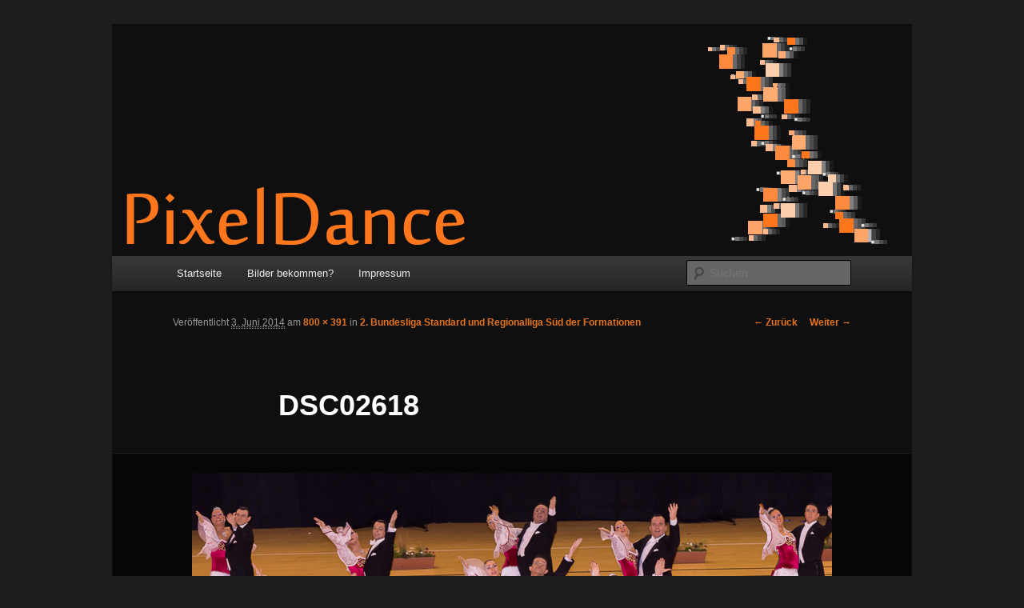

--- FILE ---
content_type: text/html; charset=UTF-8
request_url: http://www.pixeldance.de/2014/02/2-bundesliga-standard-und-regionalliga-sued-der-formationen/dsc02618/
body_size: 12643
content:
<!DOCTYPE html>
<!--[if IE 6]>
<html id="ie6" lang="de">
<![endif]-->
<!--[if IE 7]>
<html id="ie7" lang="de">
<![endif]-->
<!--[if IE 8]>
<html id="ie8" lang="de">
<![endif]-->
<!--[if !(IE 6) & !(IE 7) & !(IE 8)]><!-->
<html lang="de">
<!--<![endif]-->
<head>
<meta charset="UTF-8" />
<meta name="viewport" content="width=device-width" />
<title>
DSC02618 | PixelDance	</title>
<link rel="profile" href="https://gmpg.org/xfn/11" />
<link rel="stylesheet" type="text/css" media="all" href="http://www.pixeldance.de/wp-content/themes/twentyeleven/style.css?ver=20190507" />
<link rel="pingback" href="http://www.pixeldance.de/xmlrpc.php">
<!--[if lt IE 9]>
<script src="http://www.pixeldance.de/wp-content/themes/twentyeleven/js/html5.js?ver=3.7.0" type="text/javascript"></script>
<![endif]-->
<meta name='robots' content='max-image-preview:large' />
<link rel='dns-prefetch' href='//s.w.org' />
<link rel="alternate" type="application/rss+xml" title="PixelDance &raquo; Feed" href="http://www.pixeldance.de/feed/" />
<link rel="alternate" type="application/rss+xml" title="PixelDance &raquo; Kommentar-Feed" href="http://www.pixeldance.de/comments/feed/" />
<link rel="alternate" type="application/rss+xml" title="PixelDance &raquo; DSC02618-Kommentar-Feed" href="http://www.pixeldance.de/2014/02/2-bundesliga-standard-und-regionalliga-sued-der-formationen/dsc02618/feed/" />
		<script type="text/javascript">
			window._wpemojiSettings = {"baseUrl":"https:\/\/s.w.org\/images\/core\/emoji\/13.0.1\/72x72\/","ext":".png","svgUrl":"https:\/\/s.w.org\/images\/core\/emoji\/13.0.1\/svg\/","svgExt":".svg","source":{"concatemoji":"http:\/\/www.pixeldance.de\/wp-includes\/js\/wp-emoji-release.min.js?ver=5.7.14"}};
			!function(e,a,t){var n,r,o,i=a.createElement("canvas"),p=i.getContext&&i.getContext("2d");function s(e,t){var a=String.fromCharCode;p.clearRect(0,0,i.width,i.height),p.fillText(a.apply(this,e),0,0);e=i.toDataURL();return p.clearRect(0,0,i.width,i.height),p.fillText(a.apply(this,t),0,0),e===i.toDataURL()}function c(e){var t=a.createElement("script");t.src=e,t.defer=t.type="text/javascript",a.getElementsByTagName("head")[0].appendChild(t)}for(o=Array("flag","emoji"),t.supports={everything:!0,everythingExceptFlag:!0},r=0;r<o.length;r++)t.supports[o[r]]=function(e){if(!p||!p.fillText)return!1;switch(p.textBaseline="top",p.font="600 32px Arial",e){case"flag":return s([127987,65039,8205,9895,65039],[127987,65039,8203,9895,65039])?!1:!s([55356,56826,55356,56819],[55356,56826,8203,55356,56819])&&!s([55356,57332,56128,56423,56128,56418,56128,56421,56128,56430,56128,56423,56128,56447],[55356,57332,8203,56128,56423,8203,56128,56418,8203,56128,56421,8203,56128,56430,8203,56128,56423,8203,56128,56447]);case"emoji":return!s([55357,56424,8205,55356,57212],[55357,56424,8203,55356,57212])}return!1}(o[r]),t.supports.everything=t.supports.everything&&t.supports[o[r]],"flag"!==o[r]&&(t.supports.everythingExceptFlag=t.supports.everythingExceptFlag&&t.supports[o[r]]);t.supports.everythingExceptFlag=t.supports.everythingExceptFlag&&!t.supports.flag,t.DOMReady=!1,t.readyCallback=function(){t.DOMReady=!0},t.supports.everything||(n=function(){t.readyCallback()},a.addEventListener?(a.addEventListener("DOMContentLoaded",n,!1),e.addEventListener("load",n,!1)):(e.attachEvent("onload",n),a.attachEvent("onreadystatechange",function(){"complete"===a.readyState&&t.readyCallback()})),(n=t.source||{}).concatemoji?c(n.concatemoji):n.wpemoji&&n.twemoji&&(c(n.twemoji),c(n.wpemoji)))}(window,document,window._wpemojiSettings);
		</script>
		<style type="text/css">
img.wp-smiley,
img.emoji {
	display: inline !important;
	border: none !important;
	box-shadow: none !important;
	height: 1em !important;
	width: 1em !important;
	margin: 0 .07em !important;
	vertical-align: -0.1em !important;
	background: none !important;
	padding: 0 !important;
}
</style>
	<link rel='stylesheet' id='wp-block-library-css'  href='http://www.pixeldance.de/wp-includes/css/dist/block-library/style.min.css?ver=5.7.14' type='text/css' media='all' />
<link rel='stylesheet' id='wp-block-library-theme-css'  href='http://www.pixeldance.de/wp-includes/css/dist/block-library/theme.min.css?ver=5.7.14' type='text/css' media='all' />
<link rel='stylesheet' id='twentyeleven-block-style-css'  href='http://www.pixeldance.de/wp-content/themes/twentyeleven/blocks.css?ver=20190102' type='text/css' media='all' />
<link rel='stylesheet' id='dark-css'  href='http://www.pixeldance.de/wp-content/themes/twentyeleven/colors/dark.css?ver=20190404' type='text/css' media='all' />
<link rel="https://api.w.org/" href="http://www.pixeldance.de/wp-json/" /><link rel="alternate" type="application/json" href="http://www.pixeldance.de/wp-json/wp/v2/media/2818" /><link rel="EditURI" type="application/rsd+xml" title="RSD" href="http://www.pixeldance.de/xmlrpc.php?rsd" />
<link rel="wlwmanifest" type="application/wlwmanifest+xml" href="http://www.pixeldance.de/wp-includes/wlwmanifest.xml" /> 
<meta name="generator" content="WordPress 5.7.14" />
<link rel='shortlink' href='http://www.pixeldance.de/?p=2818' />
<link rel="alternate" type="application/json+oembed" href="http://www.pixeldance.de/wp-json/oembed/1.0/embed?url=http%3A%2F%2Fwww.pixeldance.de%2F2014%2F02%2F2-bundesliga-standard-und-regionalliga-sued-der-formationen%2Fdsc02618%2F" />
<link rel="alternate" type="text/xml+oembed" href="http://www.pixeldance.de/wp-json/oembed/1.0/embed?url=http%3A%2F%2Fwww.pixeldance.de%2F2014%2F02%2F2-bundesliga-standard-und-regionalliga-sued-der-formationen%2Fdsc02618%2F&#038;format=xml" />
	<style>
		/* Link color */
		a,
		#site-title a:focus,
		#site-title a:hover,
		#site-title a:active,
		.entry-title a:hover,
		.entry-title a:focus,
		.entry-title a:active,
		.widget_twentyeleven_ephemera .comments-link a:hover,
		section.recent-posts .other-recent-posts a[rel="bookmark"]:hover,
		section.recent-posts .other-recent-posts .comments-link a:hover,
		.format-image footer.entry-meta a:hover,
		#site-generator a:hover {
			color: #e4741f;
		}
		section.recent-posts .other-recent-posts .comments-link a:hover {
			border-color: #e4741f;
		}
		article.feature-image.small .entry-summary p a:hover,
		.entry-header .comments-link a:hover,
		.entry-header .comments-link a:focus,
		.entry-header .comments-link a:active,
		.feature-slider a.active {
			background-color: #e4741f;
		}
	</style>
			<style type="text/css" id="twentyeleven-header-css">
				#site-title,
		#site-description {
			position: absolute;
			clip: rect(1px 1px 1px 1px); /* IE6, IE7 */
			clip: rect(1px, 1px, 1px, 1px);
		}
				</style>
		</head>

<body class="attachment attachment-template-default single single-attachment postid-2818 attachmentid-2818 attachment-jpeg wp-embed-responsive singular two-column right-sidebar">
<div class="skip-link"><a class="assistive-text" href="#content">Zum Inhalt wechseln</a></div><div id="page" class="hfeed">
	<header id="branding" role="banner">
			<hgroup>
				<h1 id="site-title"><span><a href="http://www.pixeldance.de/" rel="home">PixelDance</a></span></h1>
				<h2 id="site-description">by Anne &amp; Martin</h2>
			</hgroup>

						<a href="http://www.pixeldance.de/">
									<img src="http://www.pixeldance.de/wp-content/uploads/2011/10/PD-logo-multi-b-w-orange-text.png" width="1000" height="288" alt="PixelDance" />
								</a>
			
						<div class="only-search with-image">
					<form method="get" id="searchform" action="http://www.pixeldance.de/">
		<label for="s" class="assistive-text">Suchen</label>
		<input type="text" class="field" name="s" id="s" placeholder="Suchen" />
		<input type="submit" class="submit" name="submit" id="searchsubmit" value="Suchen" />
	</form>
			</div>
				
			<nav id="access" role="navigation">
				<h3 class="assistive-text">Hauptmenü</h3>
				<div class="menu-main-menu-container"><ul id="menu-main-menu" class="menu"><li id="menu-item-2251" class="menu-item menu-item-type-custom menu-item-object-custom menu-item-home menu-item-2251"><a href="http://www.pixeldance.de">Startseite</a></li>
<li id="menu-item-2219" class="menu-item menu-item-type-post_type menu-item-object-page menu-item-2219"><a href="http://www.pixeldance.de/bilder-bekommen/">Bilder bekommen?</a></li>
<li id="menu-item-3039" class="menu-item menu-item-type-post_type menu-item-object-page menu-item-3039"><a href="http://www.pixeldance.de/impressum/">Impressum</a></li>
</ul></div>			</nav><!-- #access -->
	</header><!-- #branding -->


	<div id="main">

		<div id="primary" class="image-attachment">
			<div id="content" role="main">

			
				<nav id="nav-single">
					<h3 class="assistive-text">Bilder-Navigation</h3>
					<span class="nav-previous"><a href='http://www.pixeldance.de/2014/02/2-bundesliga-standard-und-regionalliga-sued-der-formationen/dsc02577/'>&larr; Zurück</a></span>
					<span class="nav-next"><a href='http://www.pixeldance.de/2014/02/2-bundesliga-standard-und-regionalliga-sued-der-formationen/dsc02621/'>Weiter &rarr;</a></span>
				</nav><!-- #nav-single -->

					<article id="post-2818" class="post-2818 attachment type-attachment status-inherit hentry">
						<header class="entry-header">
							<h1 class="entry-title">DSC02618</h1>

							<div class="entry-meta">
								<span class="meta-prep meta-prep-entry-date">Veröffentlicht </span> <span class="entry-date"><abbr class="published" title="17:12">3. Juni 2014</abbr></span> am <a href="http://www.pixeldance.de/wp-content/uploads/2014/06/DSC02618.jpg" title="Link zum Bild in voller Größe">800 &times; 391</a> in <a href="http://www.pixeldance.de/2014/02/2-bundesliga-standard-und-regionalliga-sued-der-formationen/" title="Weiter zu 2. Bundesliga Standard und Regionalliga Süd der Formationen" rel="gallery">2. Bundesliga Standard und Regionalliga Süd der Formationen</a>															</div><!-- .entry-meta -->

						</header><!-- .entry-header -->

						<div class="entry-content">

							<div class="entry-attachment">
								<div class="attachment">
													<a href="http://www.pixeldance.de/2014/02/2-bundesliga-standard-und-regionalliga-sued-der-formationen/dsc02621/" title="DSC02618" rel="attachment">
										<img width="800" height="391" src="http://www.pixeldance.de/wp-content/uploads/2014/06/DSC02618.jpg" class="attachment-848x1024 size-848x1024" alt="" loading="lazy" srcset="http://www.pixeldance.de/wp-content/uploads/2014/06/DSC02618.jpg 800w, http://www.pixeldance.de/wp-content/uploads/2014/06/DSC02618-300x146.jpg 300w" sizes="(max-width: 800px) 100vw, 800px" />									</a>

																	</div><!-- .attachment -->

							</div><!-- .entry-attachment -->

							<div class="entry-description">
																							</div><!-- .entry-description -->

						</div><!-- .entry-content -->

					</article><!-- #post-2818 -->

						<div id="comments">
	
	
	
		<div id="respond" class="comment-respond">
		<h3 id="reply-title" class="comment-reply-title">Schreibe einen Kommentar <small><a rel="nofollow" id="cancel-comment-reply-link" href="/2014/02/2-bundesliga-standard-und-regionalliga-sued-der-formationen/dsc02618/#respond" style="display:none;">Antwort abbrechen</a></small></h3><p class="must-log-in">Du musst <a href="http://www.pixeldance.de/wp-login.php?redirect_to=http%3A%2F%2Fwww.pixeldance.de%2F2014%2F02%2F2-bundesliga-standard-und-regionalliga-sued-der-formationen%2Fdsc02618%2F">angemeldet</a> sein, um einen Kommentar abzugeben.</p>	</div><!-- #respond -->
	
</div><!-- #comments -->

				
			</div><!-- #content -->
		</div><!-- #primary -->


	</div><!-- #main -->

	<footer id="colophon" role="contentinfo">

			

			<div id="site-generator">
												<a href="https://de.wordpress.org/" class="imprint" title="Semantic Personal Publishing Platform">
					Stolz präsentiert von WordPress				</a>
			</div>
	</footer><!-- #colophon -->
</div><!-- #page -->

<script type='text/javascript' src='http://www.pixeldance.de/wp-includes/js/wp-embed.min.js?ver=5.7.14' id='wp-embed-js'></script>

</body>
</html>
